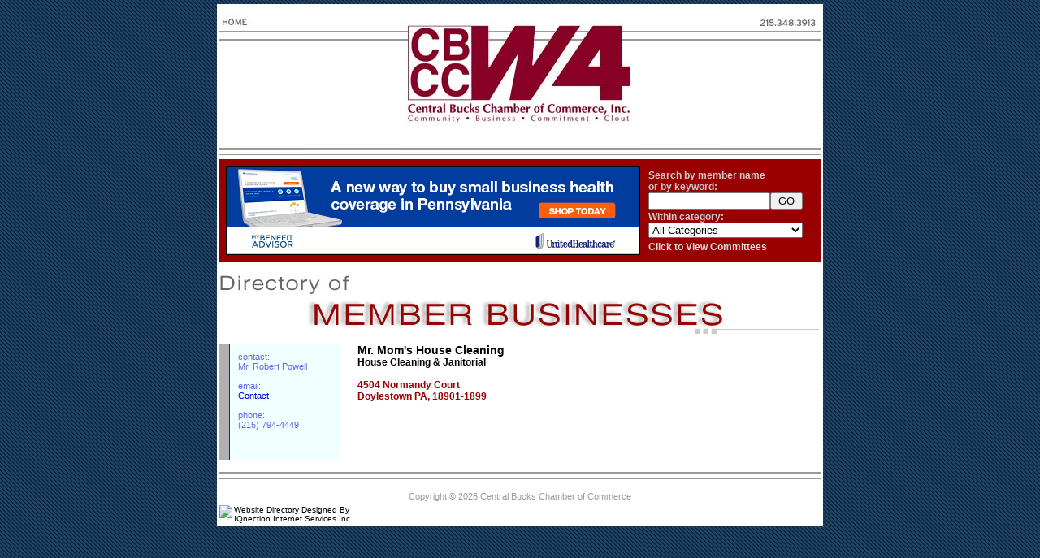

--- FILE ---
content_type: text/html; charset=UTF-8
request_url: https://directory.centralbuckschamber.com/details.php?member_id=13071
body_size: 2892
content:
<html>
<head>
	<title>Central Bucks Chamber of Commerce Web Directory - Mr. Mom's House Cleaning - House Cleaning & Janitorial - Doylestown PA, 18901-1899</title>
	<link href="style.css" rel="stylesheet" type="text/css">
    <script src="http://maps.google.com/maps?file=api&amp;v=2&amp;key=ABQIAAAA9HFoykpVVZi3nSpRmoJQAhTIVTw-_VzcanIBq7Ifue1jtpVViBSf2zkb-9uVnlUUp5tOAlufOA7eLA" type="text/javascript"></script>
	<script language='javascript'><!--
	
		function email_link(text) {
			
			var ret_string = "";
			
			for (var i = 1; i < text.length; i+=2) {
				ret_string += text.charAt(i);	
			}
			
			return "<a href='mailto:" + ret_string + "'>Contact</a>";
			
		}
	
	--></script>
</head>
<body>
<div style='width:100%; text-align:center'>
<table border="0" class='dir_table' align="center"><tr><td>
<table class='dir_table' width='740' border='0' align='center' cellpadding='0' cellspacing='0'>
	<tr>
		<td width='41' height='30'><a href='http://www.centralbuckschamber.com/'><img src='/images/directory/home.jpg' border='0'></a></td>
		<td width='699' height='30'><img src='/images/directory/slice_1.jpg' border='0'></td>
	</tr>
</table>
<table class='dir_table' width='740' border='0' align='center' cellpadding='0' cellspacing='0'>
	<tr>
		<td><img src='/images/directory/slice_2.jpg' border='0'></td>
	</tr>
</table>
<table class='dir_table' width='740' border='0' align='center' cellpadding='0' cellspacing='0'>
	<tr>
		<td width='106' height='137'><img src='/images/directory/slice_3.jpg' border='0'></td>
		<td width='114' height='137' valign='bottom'><table border='0' width='114' cellspacing='0' cellpadding='0'>
			<tr>
				<td>&nbsp;<!-- <a href='http://www.centralbuckschamber.com/history.htm'><img src='/images/directory/about.jpg' border='0'></a> --></td>
			</tr>
			<tr>
				<td>&nbsp;<!-- <a href='/directory.php'><img src='/images/directory/find.jpg' border='0'></a> --></td>
			</tr>
			<tr>
				<td>&nbsp;<!-- <a href='http://www.centralbuckschamber.com/calendar.htm'><img src='/images/directory/calendar.jpg' border='0'></a> --></td>
			</tr>
			<tr>
				<td>&nbsp;<!-- <a href='http://www.centralbuckschamber.com/html/programs.htm'><img src='/images/directory/programs.jpg' border='0'></a> --></td>
			</tr>
			<tr>
				<td><img src='/images/directory/slice_4.jpg' border='0'></td>
			</tr>
		</table></td>
		<td width='296' height='137'><a href='/directory.php'><img src='/images/directory/logo.jpg' border='0'></a></td>
		<td width='99' height='137' valign='bottom'><table border='0' width='99' cellspacing='0' cellpadding='0'>
			<tr>
				<td>&nbsp;<!-- <a href='http://www.centralbuckschamber.com/w4.htm'><img src='/images/directory/w4_magazine.jpg' border='0'></a> --></td>
			</tr>
			<tr>
				<td>&nbsp;<!-- <a href='http://www.centralbuckschamber.com/benefits.htm'><img src='/images/directory/membership.jpg' border='0'></a> --></td>
			</tr>
			<tr>
				<td>&nbsp;<!-- <a href='http://www.centralbuckschamber.com/insurance.htm'><img src='/images/directory/insurance.jpg' border='0'></a> --></td>
			</tr>
			<tr>
				<td>&nbsp;<!-- <a href='http://www.centralbuckschamber.com/contactus.htm'><img src='/images/directory/contact.jpg' border='0'></a> --></td>
			</tr>
			<tr>
				<td><img src='/images/directory/slice_5.jpg' border='0'></td>
			</tr>
		</table></td>
		<td width='125' height='137'><img src='/images/directory/slice_6.jpg' border='0'></td>
	</tr>
</table> 
<table class='dir_table' align='center' cellpadding='0' cellspacing='0'>
	<tr>
		<td class='dir_search'><table class='dir_search' cellspacing='0' cellpadding='0'>
			<tr>
				<td class='banner_add'><a href='http://directory.centralbuckschamber.com/sponsors/adclick.php?bannerid=12&amp;zoneid=1&amp;source=&amp;dest=http%3A%2F%2Fwww.usiaffinityex.com%2Fcbcc%2F' target='_blank'><img src='http://directory.centralbuckschamber.com/sponsors/adimage.php?filename=17-4027-e_cbcc_banner_ad_508x108.jpg&amp;contenttype=jpeg' width='508' height='108' alt='' title='' border='0'></a><div id="beacon_12" style="position: absolute; left: 0px; top: 0px; visibility: hidden;"><img src='http://directory.centralbuckschamber.com/sponsors/adlog.php?bannerid=12&amp;clientid=18&amp;zoneid=1&amp;source=&amp;block=0&amp;capping=0&amp;cb=e38c728dc240494e886418f65ad9638d' width='0' height='0' alt='' style='width: 0px; height: 0px;'></div></td>
				<td width='10px'>&nbsp;</td>
				<form method='GET' action='category.php' style='margin:0; padding:0'>
				<td class='dir_search_box'><table class='dir_search_box' cellspacing='0' cellpadding='0' width='190px'>
					<tr>
						<td class='dir_search_fields' width='150px' style='vertical-align:bottom'>Search by member name or by keyword:<br>
							<input type='text' name='keyword' value='' style='width:100%'></td>
						<td class='dir_search_fields' width='40px' style='vertical-align:bottom'><input type='submit' name='go_search' value='GO' style='width:40px'></td>
					</tr>
					<tr>
						<td colspan='2' class='dir_search_fields'>Within category:<br>
							<select size='1' name='category' style='width:190px'><option value="0">All Categories</option><option value='1694' >Accountants</option><option value='1695' >Advertising, Marketing & Graphic Design</option><option value='1696' >Agriculture</option><option value='1697' >Air Conditioning, Fuel & Heating</option><option value='1698' >Antiques</option><option value='1699' >Architects/Interior & Landscape Designers</option><option value='1700' >Art Galleries & Museums</option><option value='1701' >Artists & Entertainment</option><option value='1702' >Attorneys/Legal Services</option><option value='1703' >Automobile Dealers and Marine Dealerships</option><option value='1704' >Automobile Services</option><option value='1705' >Bookstores</option><option value='1706' >Broadcasting</option><option value='1707' >Business Consultants & Recognition</option><option value='1708' >Business Maintenance</option><option value='1709' >Business Services & Supplies</option><option value='1710' >Clothing & Accessories</option><option value='75550' >Coaching,  Training & Professional Development</option><option value='1711' >Computers & Internet Services</option><option value='1712' >Construction</option><option value='1713' >Daycare</option><option value='1714' >Dentists</option><option value='1715' >Educational Facilities & Services</option><option value='1716' >Electricians</option><option value='1717' >Employment Services</option><option value='1718' >Engineers</option><option value='1719' >Environmental & Green Services</option><option value='1720' >Equipment & Facility Rentals</option><option value='1721' >Financial Institutions</option><option value='1722' >Financial Services</option><option value='1723' >Florists</option><option value='1724' >Food Services</option><option value='1725' >Funeral Services & Cemeteries</option><option value='1726' >Furniture/Home Furnishings</option><option value='1727' >Government</option><option value='1728' >Hardware</option><option value='1729' >Health Facilities, Products & Services</option><option value='1730' >Health Professionals</option><option value='1731' >Home Services</option><option value='1732' >Housing</option><option value='1733' >Instructional Services</option><option value='1734' >Insurance</option><option value='1735' >Jeweler & Gift Shops</option><option value='1736' >Lodging</option><option value='1737' >Manufacturer & Sales Representatives</option><option value='1738' >Manufacturing/Distribution</option><option value='1739' >Mental Health Professionals</option><option value='1740' >Non-Profit Organizations</option><option value='1741' >Nurseries & Landscaping</option><option value='1742' >Painting/Wallcovering</option><option value='1743' >Personal Services</option><option value='1744' >Photographers</option><option value='1745' >Physicians</option><option value='1746' >Plumbers</option><option value='1747' >Printing</option><option value='1748' >Publications</option><option value='1749' >Real Estate</option><option value='1750' >Recreation</option><option value='1751' >Restaurants</option><option value='1752' >Retired Executives</option><option value='1753' >Roofers</option><option value='1754' >Specialty Stores</option><option value='1755' >Sporting Goods</option><option value='1756' >Swimming Pools & Supplies</option><option value='1757' >Telecommunications & Utilities</option><option value='1759' >Transportation Services</option><option value='1760' >Travel Agencies</option><option value='1761' >Veterinarians, Kennels & Pets</option><option value='1762' >Video & Electronic Products</option><option value='92919' >Wineries/Vineyards</option><option value='56715' >Writing Services</option></select><br><span style='font-size:3px'><br></span><a href='committees.php'>Click to View Committees</a></td>
					</tr>
				</table></td>
				</form>
			</tr>
		</table></td>
	</tr>
	<tr>
		<td><img src='/images/template/dir_title.jpg'></td>
	</tr>
	<tr height='10px'><td style='font-size:0px'>&nbsp;</td></tr>
</table><table class='dir_table' align='center' cellpadding='0' cellspacing='0'>
	<tr>
		<td width='150px' valign='top'><table border='0' cellpadding='0' cellspacing='0' width='100%'>
			<tr>
				<td width='15px' style='background-color:#B0B0B0; border-style:solid; border-color:#990000; border-width: 0 1px 0 0'>&nbsp;</td>
				<td width='135px' valign='top' align='left' style='background-color:#f0ffff; color:#6565ec; padding: 10px 10px 25px 10px; font-family:arial; font-size:11px; width:135px; overflow:hidden; text-overflow:clip'>
														contact:<br>Mr. Robert Powell<br><br>					email:<br><script language='javascript'> document.write(email_link('crvofbzehretmlspxotwuewlalu@kclocmwceassdtq.yniekt')); </script><br><br>										phone:<br>(215) 794-4449<br><br>													</td>
			</tr>
		</table></td>
		<td class='enhanced_text' valign='top' style='padding: 0 0 10px 20px'>
								<span style='font-size:14px; color:#000000'>Mr. Mom's House Cleaning</span><br>
					<span style='color: #000000'>House Cleaning & Janitorial</span><br><br>
					4504 Normandy Court<br>										Doylestown PA, 18901-1899<br>
					<br>				</td>	</tr> 
</table>
<table class='dir_table' align='center' cellpadding='0' cellspacing='0'>
	<tr height='15px'><td style='font-size:0px'>&nbsp;</td></tr>
	<tr>
		<td><img src='/images/template/dir_bar.gif'></td>
	</tr>
	<tr height='10px'><td style='font-size:0px'>&nbsp;</td></tr>
	<tr>
		<td class='dir_footer'>Copyright &copy; 2026 Central Bucks Chamber of Commerce
		<table border='0' cellpadding='0' cellspacing='0' width='100%'>
			<tr>
				<td width='1%' class='iq_logo'><a href="http://www.iqnection.com" target="_blank"><img src='http://www.iqnection.com/logos/red.gif' border='0'></a></td>
				<td width='99%' class='iqContainer'><a href="http://www.iqnection.com" target="_blank">Website Directory Designed By <br>
					IQnection Internet Services Inc.</a></td>
			</tr>
		</table>		
		</td>
	</tr>
</table>
</td>
</tr>
</table></div>
</body>
</html>


--- FILE ---
content_type: text/css
request_url: https://directory.centralbuckschamber.com/style.css
body_size: 906
content:
BODY {

	margin: 5px 5px 5px 5px;
	padding: 0;
	font-family: arial;
	font-size: 12px;
	background-image: url(images/backtile.gif);
	background-color: #FFFFFF;
	color: #000000;

}

TABLE.main_table {

	border-style: solid;
	border-width: 1px;
	border-color: #3C3B3B;
	background-color: #FFFFFF;	
	width: 100%;

}

TABLE.top_bar {

	margin: 0;
	width: 100%;
	height: 75px;

}

TABLE.top_bar_south {

	border-style: solid;
	border-width: 0 0 1px 0;
	border-color: #3C3B3B;
	
	width: 100%;
	height: 100%;

}

TABLE.top_search {

	width: 288px;
}

TABLE.dir_table {

	width: 740px;
	background-color: #FFFFFF;	
}

TABLE.dir_search {


}

TABLE.dir_search_box {

	border: 0;
	width: 190px;
	height: 108px;

}

TABLE.saved_reports {

	border: 0;
	width: 570px;
	background-color: #FFFFFF;	
}

TD.top_bar {

	padding: 0;
	height: 75px;

}

TD.logo_holder {

	width: 144px;
	padding: 0px;

}

TD.top_bar_north_west {

	width: 50%;
	height: 21px;

	background-color: #003333;
	color: #FFFFFF;
	font-family: arial;
	font-size: 11px;
	
	text-align: left;
	vertical-align: middle;
	padding: 0 0 0 10px;
	
	border-style: solid;
	border-width: 0 0 1px 1px;
	border-color: #FFFFFF;
	
}

TD.top_bar_north_east {

	height: 21px;
	
	background-color: #003333;
	color: #FFFFFF;
	font-family: arial;
	font-size: 11px;
	
	text-align: right;
	vertical-align: middle;
	padding: 0 0 0 10px;
	
	border-style: solid;
	border-width: 0 0 1px 0;
	border-color: #FFFFFF;
	
}

TD.top_bar_button {

	height: 100%;
	
	background-color: #DDD9CD;
	color: #000000;
	font-family: arial;
	font-size: 11px;
	text-align: center;
	vertical-align: middle;
	
	border-style: solid;
	border-width: 0 1px 0 1px;
	border-color: #000000 #FFFFFF #000000 #90908E;
}

TD.search_form {

	background-color: #DDD9CD;
	color: #000000;
	font-family: arial;
	font-size: 11px;
	text-align: left;
	vertical-align: middle;

}

TD.left_nav {

	padding: 0px;
	vertical-align: top;
	width: 153px;
	
	background-color: #79A582;
	background-image: url('/images/left_nav_bg.gif');

}

TD.left_nav_date {

	width: 153px;
	height: 19px;
	background-image: url("/images/left_nav_cell.gif");
	
	padding-right: 9px;
	
	color: #4C4C4C;
	font-family: arial;
	font-size: 12px;
	font-weight: bold;
	text-align: center;
	vertical-align: middle;

}

TD.left_nav_spacer {

	width: 153px;
	height: 17px;
	background-image: url("/images/left_nav_spacer.gif");
	
}

TD.left_nav_button {

	width: 153px;
	height: 20px;
	padding: 0px;
	
}

TD.page_content {

	height: 200px;

	padding: 10px;
	background-color: #FFFFFF;
	vertical-align: top;

}

TD.copyright {

	height: 31px;
	padding: 10px 9px 0 0;
	
	color: #000066;
	font-family: arial;
	font-size: 9px;
	text-align: center;
	vertical-align: top;
	
	background-image: url('/images/copyright_bg.gif');

}

TD.footer {

	background-image: url('/images/footer_bg.gif');
	background-repeat: repeat-x;
	background-color: #FFFFFF;

}

TD.dir_search {

	height: 123px;
	text-align: left;

	background-color: #990000;
	padding: 8px;
	
}

TD.banner_add {

	 width: 508px;
	 height: 108px;
	 
	 background-color: #FFFFFF;
	 
	 text-align: center;
	 vertical-align: middle;
	 
	 border-style: solid;
	 border-color: #000000;
	 border-width: 1px;

}

TD.dir_search_box {

	text-align: left;
	vertical-align: middle;
	height: 108px;

}

TD.dir_search_fields 
{

	text-align: left;
	vertical-align: middle;
	
	font-family: arial;
	font-weight: bold;
	font-size: 12px;
	color: #CCCCCC;

}
TD.dir_search_fields A 
{
	color: #DDDDDD;
	text-decoration: none;
}
TD.dir_search_fields A:hover 
{	
	color: #DDDDDD;
	text-decoration: underline;
}

TD.dir_member_listing {

	font-family: arial;
	font-size: 11px;
	color: #666666;
	text-align: left;
	vertical-align: top;

}

TD.subscription_content {

	font-family: arial;
	font-size: 13px;
	color: #666666;
	text-align: left;
	vertical-align: top;

}
TD.subscription_content A { color:#990000; text-decoration:none; }
TD.subscription_content A:hover { color:#990000; text-decoration:underline; }

TD.subscription_cell {

	font-family: arial;
	font-size: 12px;
	color: #222222;

}

TD.dir_footer {

	text-align: center;
	font-family: arial;
	font-size: 11px;
	color: #999999;

}

TD.saved_report {

	width: 25%;
	padding: 0 10px 20px 0;
	
	text-align: left;
	font-size: 10px;
	font-family: arial;
	color: #000000;

}

TD.enhanced_text {

	font-size: 12px;
	font-family: arial;
	font-weight: bold;
	color: #990000;

}

TD.back_link {

	text-align: right;
	font-family: arial;
	font-size: 12px;

}

A.back_link {

	color: #606060;
	text-decoration: none;

}

A.back_link:hover {

	color: #606060;
	text-decoration: underline;

}

IMG {

	margin: 0;
	border: 0;

}

A.top_bar_link {

	color: #FFFFFF;
	text-decoration: none;

}

A.top_bar_link:hover {

	color: #FFFFFF;
	text-decoration: underline;

}

A.bar_button_link {

	color: #000000;
	text-decoration: none;

}

A.bar_button_link:hover {

	color: #000000;
	text-decoration: underline;

}

A.dir_memeber_link {

	color: #666666;
	text-decoration: none;

}

A.dir_memeber_link:hover {

	color: #666666;
	text-decoration: underline;

}

A.report_link {

	color: #000080;
	text-decoration: none;

}

A.report_link:hover {

	color: #000080;
	text-decoration: underline;

}

.iqFooter2 {
	font-family: Arial, Helvetica, sans-serif;
	font-size: 10px;
	color: #000000;
	text-decoration: none;
	text-align: right;
	align: right;
}	

.iqFooter2 a:link{color: #000000; text-decoration: none;}
.iqFooter2 a:visited{color: #000000; text-decoration: none;}
.iqFooter2 a:hover{color: #081274; text-decoration: none;}
.iqFooter2 a:active{color: #000000; text-decoration: none;}

.iqContainer {
	font-family: Arial, Helvetica, sans-serif;
	font-size: 10px;
	color: #000000;
	text-decoration: none;
	text-align: left;
	padding: 5px 0 0 2px;
}		
.iqContainer a:link{color: #000000; text-decoration: none;}
.iqContainer a:visited{color: #000000; text-decoration: none;}
.iqContainer a:hover{color: #081274; text-decoration: none;}
.iqContainer a:active{color: #000000; text-decoration: none;}